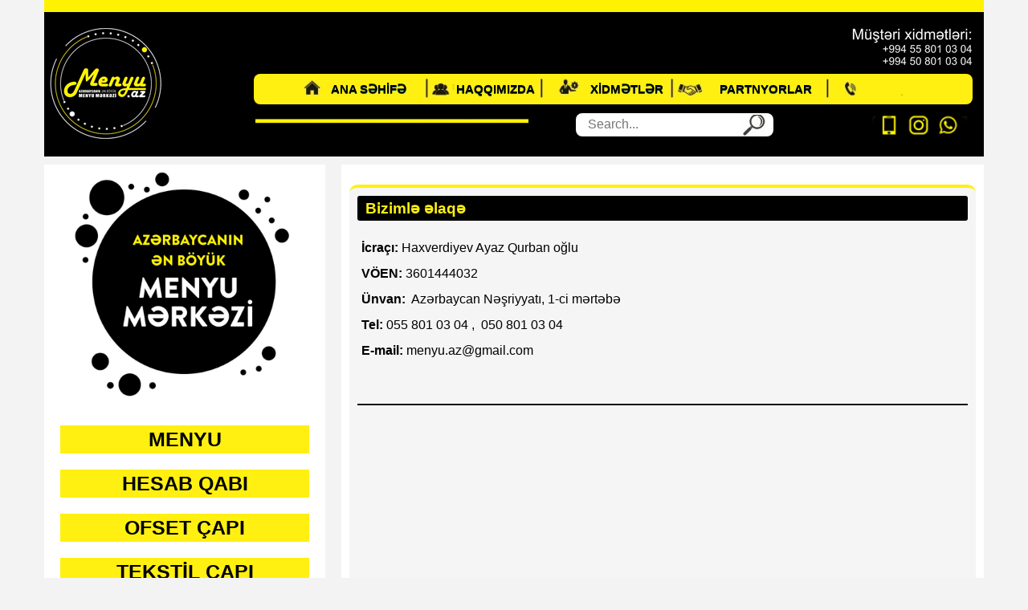

--- FILE ---
content_type: text/html; charset=utf-8
request_url: https://menyu.az/elaqe.html
body_size: 5293
content:
<!DOCTYPE html PUBLIC "-//W3C//DTD XHTML 1.0 Transitional//EN" "http://www.w3.org/TR/xhtml1/DTD/xhtml1-transitional.dtd">
<html xmlns="http://www.w3.org/1999/xhtml" xml:lang="ru" lang="ru">
<head>
	<meta charset="utf-8">
<title>Bizimlə əlaqə &raquo; Menyu.az  AZƏRBAYCANIN ƏN BÖYÜK MENYU MƏRKƏZİ -MENYULARIN HAZIRLANMASI</title>
<meta name="description" content="Bizimlə əlaqə">
<meta name="keywords" content="Bizimlə, əlaqə">
<meta name="generator" content="DataLife Engine (http://dle-news.ru)">
<meta property="og:site_name" content="Menyu.az  AZƏRBAYCANIN ƏN BÖYÜK MENYU MƏRKƏZİ -MENYULARIN HAZIRLANMASI">
<meta property="og:type" content="article">
<meta property="og:title" content="Bizimlə əlaqə">
<meta property="og:url" content="https://menyu.az/elaqe.html">
<meta property="og:description" content="İcraçı: Haxverdiyev Ayaz Qurban oğluVÖEN: 3601444032Ünvan: Azərbaycan Nəşriyyatı, 1-ci mərtəbəTel: 055 801 03 04 , 050 801 03 04E-mail: menyu.az@gmail.com">
<link rel="search" type="application/opensearchdescription+xml" href="https://menyu.az/index.php?do=opensearch" title="Menyu.az  AZƏRBAYCANIN ƏN BÖYÜK MENYU MƏRKƏZİ -MENYULARIN HAZIRLANMASI">
<link rel="canonical" href="https://menyu.az/elaqe.html">
<link rel="alternate" type="application/rss+xml" title="Menyu.az  AZƏRBAYCANIN ƏN BÖYÜK MENYU MƏRKƏZİ -MENYULARIN HAZIRLANMASI" href="https://menyu.az/rss.xml">
<link href="/engine/editor/css/default.css?v=29fde" rel="stylesheet" type="text/css">
<script src="/engine/classes/js/jquery.js?v=29fde"></script>
<script src="/engine/classes/js/jqueryui.js?v=29fde" defer></script>
<script src="/engine/classes/js/dle_js.js?v=29fde" defer></script>
<script src="/engine/classes/masha/masha.js?v=29fde" defer></script>
	
	<link rel="icon" type="image/png" href="/templates/menyuaz2/images/ico.png" />
	
	
    <!--[if IE]><script src="http://html5shiv.googlecode.com/svn/trunk/html5.js"></script><![endif]-->
    <link rel="stylesheet" href="/templates/menyuaz2/style/styl02.css" type="text/css" media="screen, projection" />
    <link media="screen" href="/templates/menyuaz2/style/engine.css" type="text/css" rel="stylesheet" />
 
  <script src="//code-ya.jivosite.com/widget/XvAYwNaX7k" async></script>
 
	 	<script type="text/javascript" src="/templates/menyuaz2/js/slides.js"></script>  
	<script type="text/javascript" src="/templates/menyuaz2/js/jmpopups.js"></script> 
 
 	<script type="text/javascript">
		//<![CDATA[
			$.setupJMPopups({
				screenLockerBackground: "#000",
				screenLockerOpacity: "0.7"
			});

			function openStaticPopup() {
				$.openPopupLayer({
					name: "loginPopup",
					width: 330,
					target: "loginform"
				});
			}
		//]]>

		$(function(){
			$('#slides').slides({
				play: 3000,
                preloadImage: '/templates/menyuaz2/images/loading.gif',
				generateNextPrev: true
			});
		});
		$(function(){
			$("#miniSlider").jCarouselLite({
				auto: 3000,
				speed: 500,
				visible: 6,
				btnNext: ".nextSlide",
				btnPrev: ".prevSlide"
			});
		});
		
		$(document).ready(function() {
			$("#tooTop").click(function(a){a.preventDefault();var b=this.href;var c=b.split("#");var d=c[1];var e=$("#"+d).offset();var f=e.top;$('html, body').animate({scrollTop:f},900)});
		});
	</script>
	
 	
	

<script type="text/javascript">
 /*jQuery(window).load(function() {
jQuery("#main").delay(1000).fadeOut("slow");
});*/
setTimeout(
  function() 
  {
	 jQuery(".main").delay(1000).fadeOut("slow"); 
  }, 1000);
  
(function($) {
    fakewaffle.responsiveTabs(['xs', 'sm']);
})(jQuery);

jQuery(document).ready(function() {
	jQuery('.anim').addClass("hid").viewportChecker({
	    classToAdd: 'visib animated zoomIn', // Class to add to the elements when they are visible
	    offset: 100    
	   }); 
	   	jQuery('.post-in').addClass("hid").viewportChecker({
	    classToAdd: 'visib animated zoomIn', // Class to add to the elements when they are visible
	    offset: 100    
	   });   
});  

var slider = $('.bxslider').bxSlider({
  mode: 'horizontal'
});

$('#reload-slider').click(function(e){
  e.preventDefault();
  slider.reloadSlider({
    mode: 'fade',
    auto: true,
    pause: 1000,
    speed: 500
  });
});
</script>   	 
	
 

 
	<link rel="stylesheet" href="/templates/menyuaz2/style/animate.css"></link>
<link rel="stylesheet" href="/templates/menyuaz2/style/loader6.css"></link>



 
<script>
$(document).ready(function(){
  $(".menyu").click(function(){
    $(".menyumenu").slideToggle("slow");
  });
  
  
   $(".ofset").click(function(){
    $(".ofsetmenu").slideToggle("slow");
  }); 
  
     $(".tekstil").click(function(){
    $(".tekstilmenu").slideToggle("slow");
  }); 
  
});
</script>
<style>
body#page {
    width: 1170px;
    margin: 0px auto;
}
</style>

</head>
<script>
<!--
var dle_root       = '/';
var dle_admin      = '';
var dle_login_hash = 'b1529b512eb8e3fc9420fc971c1c19b2bc464923';
var dle_group      = 5;
var dle_skin       = 'menyuaz2';
var dle_wysiwyg    = '1';
var quick_wysiwyg  = '1';
var dle_min_search = '4';
var dle_act_lang   = ["Bəli", "Xeyr", "Daxil et", "Ləğv et", "Yadda Saxla", "Sil", "Yüklənir. Zəhmət olmasa gözləyin..."];
var menu_short     = 'Sürətli redaktə et';
var menu_full      = 'Tam redaktə et';
var menu_profile   = 'Profilə bax';
var menu_send      = 'Şəxsi mesaj göndər';
var menu_uedit     = 'Adminpanelə get';
var dle_info       = 'İnformasiya';
var dle_confirm    = 'Təsdiq et';
var dle_prompt     = 'İnformasiyanı daxil et';
var dle_req_field  = 'Bütün vacib sahələri doldurun';
var dle_del_agree  = 'Siz həqiqətən seçilmişi silmək istəyirsiniz? Sonradan bu hərəkəti ləğv etmək mümkün olmayacaq';
var dle_spam_agree = 'Bu kullanıcıyı gerçekten spammer olarak işaretlemek istiyor musunuz? Kullanıcının tüm yorumları silinecektir';
var dle_c_title    = 'Отправка жалобы';
var dle_complaint  = 'Administrasiya üçün sizin şikayətinizin mətnini göstərin:';
var dle_mail       = 'E-mail adresiniz:';
var dle_big_text   = 'Mətnin çox böyük sahəsi seçilmişdir.';
var dle_orfo_title = 'Tapılmış qrammatik səhvə administrasiya üçün şərhi göstərin';
var dle_p_send     = 'Göndər';
var dle_p_send_ok  = 'Xəbərdarlıq müvəffəqiyyətlə göndərildi';
var dle_save_ok    = 'Dəyişikliklər müvəffəqiyyətlə saxlanmışdır.';
var dle_reply_title= 'Yoruma cevap yaz';
var dle_tree_comm  = '0';
var dle_del_news   = 'Xəbəri sil';
var dle_sub_agree  = 'Вы действительно хотите подписаться на комментарии к данной публикации?';
var dle_captcha_type  = '0';
var DLEPlayerLang     = {prev: 'Предыдущий',next: 'Следующий',play: 'Воспроизвести',pause: 'Пауза',mute: 'Выключить звук', unmute: 'Включить звук', settings: 'Настройки', enterFullscreen: 'На полный экран', exitFullscreen: 'Выключить полноэкранный режим', speed: 'Скорость', normal: 'Обычная', quality: 'Качество', pip: 'Режим PiP'};
var allow_dle_delete_news   = false;
var dle_search_delay   = false;
var dle_search_value   = '';
jQuery(function($){
FastSearch();
});
//-->
</script>
<body id="page">
 
  
 

  
  
 <div class="main"><img class="loaderimg" src="/templates/menyuaz2/images/qaramenyu.png" alt="" height="auto" width="auto">
  <div id="outer-circle">
    <div id="inner-circle">
      <div id="center-circle">
        <div id="content"></div>
      </div>
    </div>
  </div>
</div>
<!--==============================header=================================-->
<div class="cmyk">
	<span></span>
	<span></span>
	<span></span>
	<span></span>
</div>



 
<header id="header">
<h1 class="logotype"><a href="/"><img src="/templates/menyuaz2/images/logo-m3.png" alt="logo" /></a> 
  
  
  
  <div class="sosial">  
   <a href="/index.php?action=mobile"><img src="/templates/menyuaz2/images/inst.png" class="mobi" alt="Menyu.az" /></a>
 <a href="https://www.instagram.com/menyu.az/"><img src="/templates/menyuaz2/images/ins.png" alt="Menyu.az" /></a>
 <a href="https://wa.me/+994558010304?text=http://menyu.az"><img src="/templates/menyuaz2/images/ws.png" alt="Menyu.az" /></a>
  </div>
 


	<nav id="nav">
		<ul>
			<li class="hmo"><a href="/">ANA SƏHİFƏ</a></li>
			<li class="xdmt"><a href="/haqqimizda.html">HAQQIMIZDA</a></li>
			<li class="hqqm"><a href="/xidmetler.html">XİDMƏTLƏR</a></li> 
			<li class="prtn"><a href="/partnyorlar.html">PARTNYORLAR</a></li> 
			<li class="lqa"><a href="/elaqe.html">ƏLAQƏ</a></li>
		</ul>
		</nav>
		<div class="searchs">
<form action="" name="searchform" method="post" class="searchform">
<input type="hidden" name="do" value="search" />
<input type="hidden" name="subaction" value="search" />
<ul>
<li class="input"><input type="text" x-webkit-speech="" placeholder="Search..." value="" id="story" name="story"></li>
<li class="send"><input type="submit" value="Search"></li>
</ul>
</form>
</div>
	 </h1>
	</header>

<div id="wrapper">
	<div id="slidesplus">
	
	<div class="solbol">
	<img src="/templates/menyuaz2/images/sol1.png" class="fff-foto">
	
	
 
	<div class="solmenu"> 
	<ul id="acilirmenu" class="dropdown"> 
    <li><a class="menyu">MENYU</a>
        <ul class="menyumenu">
            <li><a href="/deri-menyular.html">Dəri menyular</a></li>
            <li><a href="/kitab-menyular.html">Kitab menyular</a></li>
            <li><a href="/jurnal-menyular.html">Jurnal menyular</a></li>
            <li><a href="/karton-menyular.html">Karton menyular (A3/A4)</a></li>
			<li><a href="/sade-laminasiyali-menyular.html">Sadə laminasiyalı menyular</a></li>
        </ul>
    </li>
   <li><a href="/hesab-qabi.html"> HESAB QABI </a> </li>
 
    <li><a class="ofset">OFSET ÇAPI</a>
        <ul class="ofsetmenu">
            <li><a href="/flayer.html">Flayer</a></li>
            <li><a href="/buklet.html">Buklet</a></li>
			<li><a href="/diklet.html">Diklet</a></li>
            <li><a href="/vizitka.html">Vizitka</a></li>
            <li><a href="/qovluq.html">Qovluq</a></li>
			<li><a href="/qaime.html">Qaimə</a></li>
            <li><a href="/kataloq.html">Kataloq</a></li>
            <li><a href="/qutu.html">Qutu</a></li>
			<li><a href="/kagiz-canta.html">Kağız çanta</a></li>
            <li><a href="/bloknot.html">Bloknot</a></li>
			<li><a href="/qeyd-kagizi.html">Qeyd kağızı</a></li>
            <li><a href="/firma-blanki.html">Firma blankı</a></li>
            <li><a href="/devetname.html">Dəvətnamə</a></li> 
            <li><a href="/stiker.html">Stiker</a></li>
            <li><a href="/poster.html">Poster</a></li>
        </ul>
    </li> 
   
   <li><a class="tekstil">TEKSTİL ÇAPI</a>
        <ul class="tekstilmenu">
            <li><a href="/koynek-uzerine-cap.html">Köynək üzərinə çap</a></li>
            <li><a href="/papaq-uzerine-cap.html">Papaq üzərində çap</a></li>
			<li><a href="/fartuk-uzerine-cap.html">Fartuk üzərində çap</a></li>
        </ul>
    </li> 
	 </ul>
</div>

<div class="sifariw"><img src="/templates/menyuaz2/images/sifariw.png">
<a href="https://wa.me/+994558010304?text=http://menyu.az">SİFARİŞ ET</a>
</div>
	</div>
	
	<div class="sagbol">
	
 
	 
	<section id="middle"> 
		<div id="container">
 
		
			<div id="contents">
                 
                <div id='dle-content'> <div class="news">
<div class="newsContent">
<h2>Bizimlə əlaqə</h2>
 <div class="newst"><br><b>İcraçı: </b>Haxverdiyev Ayaz Qurban oğlu<br><br><b>VÖEN:</b> 3601444032<br><br><b>Ünvan: </b> Azərbaycan Nəşriyyatı, 1-ci mərtəbə<br><br><b>Tel:</b> 055 801 03 04 ,  050 801 03 04<br><br><b>E-mail: </b><a href="/cdn-cgi/l/email-protection" class="__cf_email__" data-cfemail="a6cbc3c8dfd388c7dce6c1cbc7cfca88c5c9cb">[email&#160;protected]</a><br><br><br><br></div>	 
 <div class="xrt">
 <iframe src="https://www.google.com/maps/embed?pb=!1m18!1m12!1m3!1d3039.7988468786534!2d49.80773971539449!3d40.36898437937068!2m3!1f0!2f0!3f0!3m2!1i1024!2i768!4f13.1!3m3!1m2!1s0x0%3A0x0!2zNDDCsDIyJzA4LjMiTiA0OcKwNDgnMzUuNyJF!5e0!3m2!1saz!2s!4v1636491849114!5m2!1saz!2s" width="760" height="450" style="border:0;" allowfullscreen="" loading="lazy"></iframe>
 </div>
</div>
</div></div>
			</div>
		</div>
		 
		<div style="clear:both;"> </div>
	</section>


 
	
	
	
	
	</div>
			
			
	<div style="clear:both;"> </div>
	</div>
	
 
 
 
  
  
  
  
  
  
	

	
	
 
	
 
</div>

<footer id="footer">
			<div class="sliderWrapper">
		<a href="#" class="prevSlide">Prev</a>

		<div id="miniSlider">
			<ul>
			      <li><img src="/uploads/posts/2021-11/medium/1637933672_bezymyannyy-2.jpg" alt="part9" /></li> 
 
 
 
 
 
 
 
 
 
 
 
 
 
 
 
 
 
 
  <li><img src="/uploads/posts/2021-11/1636491623_888.jpg" alt="part8" /></li> 
 
 
 
 
 
 
 
 
 
 
 
 
 
 
 
 
 
 
  <li><img src="/uploads/posts/2021-11/1636491608_777.jpg" alt="part7" /></li> 
 
 
 
 
 
 
 
 
 
 
 
 
 
 
 
 
 
 
  <li><img src="/uploads/posts/2021-11/1636491585_66.jpg" alt="part 6" /></li> 
 
 
 
 
 
 
 
 
 
 
 
 
 
 
 
 
 
 
  <li><img src="/uploads/posts/2021-11/1636491512_555.jpg" alt="part5" /></li> 
 
 
 
 
 
 
 
 
 
 
 
 
 
 
 
 
 
 
  <li><img src="/uploads/posts/2021-11/1636491460_44.jpg" alt="part4" /></li> 
 
 
 
 
 
 
 
 
 
 
 
 
 
 
 
 
 
 
  <li><img src="/uploads/posts/2021-11/1636491429_333.jpg" alt="part3" /></li> 
 
 
 
 
 
 
 
 
 
 
 
 
 
 
 
 
 
 
  <li><img src="/uploads/posts/2021-11/1636491418_222.jpg" alt="part2" /></li> 
 
 
 
 
 
 
 
 
 
 
 
 
 
 
 
 
 
 
  <li><img src="/uploads/posts/2021-11/1636491403_111.jpg" alt="part1" /></li> 
 
 
 
 
 
 
 
 
 
 
 
 
 
 
 
 
 
 
 
 
			</ul>
		</div>

		<a href="#" class="nextSlide">Next</a>
	</div>
	<div class="footerContent"> 
		<div class="logotype"> Menyu.az © Copyright 2021 <br> AZƏRBAYCANIN ƏN BÖYÜK MENYU MƏRKƏZİ<br> </div>
		<div class="right">
			 
 
		</div>
	</div>
</footer>

	
 

 
<script data-cfasync="false" src="/cdn-cgi/scripts/5c5dd728/cloudflare-static/email-decode.min.js"></script><script defer src="https://static.cloudflareinsights.com/beacon.min.js/vcd15cbe7772f49c399c6a5babf22c1241717689176015" integrity="sha512-ZpsOmlRQV6y907TI0dKBHq9Md29nnaEIPlkf84rnaERnq6zvWvPUqr2ft8M1aS28oN72PdrCzSjY4U6VaAw1EQ==" data-cf-beacon='{"version":"2024.11.0","token":"1275674c5b2d40d7960697d97bd77d8b","r":1,"server_timing":{"name":{"cfCacheStatus":true,"cfEdge":true,"cfExtPri":true,"cfL4":true,"cfOrigin":true,"cfSpeedBrain":true},"location_startswith":null}}' crossorigin="anonymous"></script>
</body>
</html>
<!-- DataLife Engine Copyright SoftNews Media Group (http://dle-news.ru) -->


--- FILE ---
content_type: text/css
request_url: https://menyu.az/templates/menyuaz2/style/styl02.css
body_size: 7524
content:


html, body, div, span, h1, h2, h3, h4, h5, h6, p, img, em, strike, strong, s, b, u, i, dl, dt, dd, ol, ul, li, fieldset, form, label, legend, table, caption, tbody, tfoot, thead, tr, th, td {background:transparent;border:0;font-size:100%;margin:0;padding:0;outline:0;vertical-align:baseline;}

html {font-size:100.01%;overflow-y:scroll;background: #f3f3f3;}
body {font: 16px Arial, "Helvetica CY", "Nimbus Sans L", sans-serif;line-height:1;text-align:left;/* background:url("../images/bg.png") no-repeat left top; */color: #000;}
html, body {height:100%;width:100%;}
header, nav, section, article, aside, footer {display:block;}

ol, ul {list-style:none}
img {border:none;-ms-interpolation-mode:bicubic;}

a {background:transparent;font-size:100%;margin:0;padding:0;vertical-align:baseline;color:#f50000;}
a:focus {outline:thin dotted}
a:hover, a:active {outline:0}
a:hover {text-decoration:none;}

table {border-collapse:collapse;border-spacing:0;}
td, td img {vertical-align:top} 

input, textarea, select, button {font-family:Arial, "Helvetica CY", "Nimbus Sans L", sans-serif;font-size:100%;margin:0;}
input {vertical-align:middle}
textarea {overflow:auto;vertical-align:top;}
input[type="text"], input[type="password"], textarea {padding:0;border: 0px;}
input[type="checkbox"] {vertical-align:bottom}
input[type="radio"] {vertical-align:text-bottom}
button, label, input[type="button"], input[type="submit"], input[type="reset"] {cursor:pointer}
button::-moz-focus-inner, input::-moz-focus-inner {border:0;padding:0;}

#noscript {background:#462c2c;color:#fff;text-align:center;width:100%;padding:20px 0;font-size:20px;}
#wrapper {width: 1170px;margin: 0 auto;min-height: 100%;height: auto !important;height: 100%;}


/* Header */
#header {position:relative;background: #000001;height: 180px;border-top: 15px solid #fff200;}
	#header .logotype {width: 1170px;background: #000;margin: 0px auto;}
	#header .logotype img {vertical-align:top;margin: 15px 0;}

.addtoFav {background:url("../../images/fav.png");width:429px;text-align:center;margin:0 auto;height:19px;padding:10px 0 0;}
	.addtoFav a {color:#b6c0c7;}
	.addtoFav b {color:#b6c0c7;padding:0 5px;font-size:15px;vertical-align:middle}

.searchs {position: absolute;width: 246px;height: 29px;background: #ffffff;margin-left: 662px;top: 126px;border-radius: 8px;}
	.searchs #story {background:transparent;border:none;color: #000;border: 0px;}
	.searchs li {float:left;}
	.searchs .input input {width: 170px;padding: 5px 15px;}
	.searchs .send input {background: url("../images/search.jpg") no-repeat center;height: 26px;width: 30px;margin: 2px;border:none;text-indent:-9999px;}

.authorizationBlock {position:absolute;right:0;top:0;width:250px;background:url("../images/line.png") no-repeat center 31px;}
	.authorizationBlock  .rss {background:url("../images/rss.png") no-repeat right center;margin:0 10px;padding:10px 20px 10px 10px;height:13px;}
	.authorizationBlock  .rss  a {color:#b56a68;text-decoration:none;}
	.authorizationBlock  .rss  a:hover {color:#c9c9c9;text-decoration:underline;}

.authorization {background:#2d3338;border-radius:5px;padding:10px 15px;text-align:center;}
	.authorization .buttons {overflow:hidden;margin-bottom:10px;}
	.authorization .buttons li {float:left;}
	.authorization .buttons .enter {margin-right:15px;}
	.authorization .buttons .enter a, .authorization .buttons .reg a {background:url("../images/button.png") 94px top;width:94px;height:22px;padding-top:11px;display:block;text-align:center;color:#fff;text-decoration:none;outline:none;}
	.authorization .buttons .enter a:hover, .authorization .buttons .reg a:hover {text-decoration:underline;}
	.authorization .buttons .reg a {background-position:0 0;width:111px;}


/* Popup */
.popup {background:rgba(0,0,0,0.08);border-radius:10px;padding:12px;box-shadow:0 0 26px black;}
.popupContent {background:#221111 url("../images/popupBG.png") repeat-x left top;height:156px;padding:10px;overflow:hidden;}

.popupContent .headPopup {background:url("../images/sep.png") no-repeat center bottom;height:125px;overflow:hidden;}
	.headPopup .avatar {float:left;margin-right:20px;}
	.headPopup .avatar img {max-width:100px;vertical-align:top;}
	.headPopup .inputs {overflow:hidden;}
	.headPopup .inputs input {background:#4a2e2e;padding:4px 0;border:1px solid #644040;color:#8b5959;width:160px;}
	.headPopup .inputs label {color:#c2bbbb;padding-bottom:4px;display:block;text-shadow:0 1px 0 rgba(0,0,0,0.2);}
	.headPopup .inputs li {margin-bottom:10px;}

	.popupContent  .button input {background:transparent url("../images/dot.png") no-repeat left 2px;border:none;text-align:center;color:#c2bbbb;text-shadow:0 1px 3px rgba(0,0,0,0.9);text-transform:uppercase;font-weight:bold;width:100%;height:40px;}
	.popupContent  .button input:hover {text-decoration:underline;}


/* Navigation */
#nav {position: absolute;width: 803px;height: 26px;overflow: hidden;margin-left: 261px;top: 77px;border-radius: 8px;padding: 6px 46px;background: #fff011 url(../images/bfon.jpg) no-repeat center top;}
	#nav ul {overflow:hidden;}
	#nav li {float:left;margin-left: 12px;color: #fff;}
	#nav li a {font-size: 15px;text-decoration:none;padding: 8px 9px;color: #000;margin: 3px;display:block;text-shadow: 0 1px 0 #024d58;-moz-transition:all 0.3s;-webkit-transition:all 0.3s;-o-transition:all 0.3s;transition:all 0.3s;}
	#nav li a:hover, #nav .selected a {color: #fff200;background: #00000094;border-radius: 7px;}


/* Slider */
#slides {position:relative;margin-bottom:10px;width: 800px;height: 400px;background:url("../images/shadow.png") no-repeat center bottom;}
	.slides_container {height: 400px;overflow:hidden;-webkit-border-radius:10px;border-radius:10px;overflow:hidden;} 
	.slides_container .slide {overflow:hidden;height: 379px;width:968px;text-align:center;}
	.slides_container .slide img {width: 212mm;height: 100mm;float: left;}

#slides .prev, #slides .next {display:block;background:url("../images/sliderRarrs.png");height:40px;width:40px;position:absolute;left:25px;top: 150px;z-index:999;text-indent:-9999px;outline:none;}
#slides .next  {right:25px;left:auto !important;background-position:bottom;}

#slides .pagination {position:absolute;bottom:30px;z-index:999;text-align:center;width:100%;overflow:hidden;}
	#slides .pagination li {margin:0 1px;display:inline-block;}
	#slides .pagination li a {display:block;width:14px;height:14px;text-indent:-9999px;background:url("../images/sliderPag.png");outline:none;}
	#slides .pagination li.current a {background-position:bottom;}


/* Middle */
#middle {/* width: 958px; */padding: 5px;position:relative;background: #fff;}
#middle:after {content:'.';display:block;clear:both;visibility:hidden;height:0;}
#container {padding: 5px;overflow:hidden;}
#content {}

.allNews {padding:15px;background:#34373c url("../images/allNws.png") no-repeat 15px center;border-radius:8px;margin-bottom:20px;text-align:right;}
.allNews a {color:#98b4c5;background:url("../images/allnewsRarr.png") no-repeat right center;padding-right:20px;}


.news {position:relative;background: #f5f5f5;margin: 15px 0px;border-bottom: 4px solid #fff011;border-top: 4px solid #fff011;padding: 10px 10px 20px 10px;border-radius: 10px;}
	.news .date {width:66px;height:66px;background:url("../images/calendar.png");text-align:center;position:absolute;left:0;top:0;cursor:default;}
	.news .date b {display:block;font-size:40px;color:#551e1c;font-weight:normal;padding:3px 0 8px;text-shadow:0px 1px 0 #a66464}
	.newsContent {}
	.news h2 {font-size: 19px;font-weight: bold;color: #fff011;line-height: 25px;background: #000;border-radius: 3px;padding: 3px 10px;}
	.news h2 a {color:#c6c6c6;}
	.newsInfo {color:#53636a;margin:10px 0 15px;}
	.newsText {line-height: 19px;padding: 5px 3px;}
	.newsContent .fullLink {margin-top:10px;background:url("../images/fulllink.png") no-repeat left center;padding:2px 0 2px 20px;}
	.newsContent .fullLink a {color:#b55454;}

.pagination {overflow:hidden;margin-top:-10px;}
	.pagination ul {float:right;}
	.pagination ul li {float:left;width:19px;height:19px;}
	.pagination ul li a {display:block;width:19px;height:19px;text-indent:-9999px;background:url("../images/navi.png") no-repeat;}
	.pagination ul .left {margin-right:3px;}
	.pagination ul .right a {background-position:right top;}
	.pagination ul .right a:hover {background-position:right bottom;}
	.pagination ul .left a:hover {background-position:left bottom;}


/* Sidebars */
#sideLeft {float:left;margin-left:-486px;width:199px;padding:0 25px;position:relative;border-left:1px solid #2c3136;}
#sideRight {float:left;width: 235px;position:relative;padding: 0px 10px;}

.block {margin-bottom:30px;}
.block h3 {font-size: 17px;color:#c6c6c6;line-height: 19px;background: #34373c;padding: 5px 10px;border-radius: 3px;border: 1px solid #a1a1a1;text-align: center;font-weight:normal;padding-bottom:8px;margin-bottom:8px;}

.block .category {margin-top:-6px;}
.block .category li {background:url("../images/listItem.png") no-repeat left center;padding:6px 0 6px 25px;}
.block .category li a {line-height:16px;}

.block .popular {color:#fff;}
.block .popular li {padding:5px 0;border-bottom:1px dotted #fff;}
.block .popular li a {color:#fff;text-decoration:none;}
.block .popular li:hover {background:#2a2a2a;}

.block .archives li {padding-bottom:5px;}
.block .archives li a {color:#fff;}

#calendar-layer {width:197px;}
#calendar-layer a {color:#fff;}
#calendar-layer  .calendar {width:100%;border-collapse:separate !important;border-spacing:1px !important;}
#calendar-layer  .monthselect {padding-bottom:10px;}
#calendar-layer  .weekday {color:#f2abab;} #calendar-layer  .day-active a {color:#f2abab;}
#calendar-layer  td {background:#373c40;padding:5px 2px;}
#calendar-layer  th {padding:5px 2px;}
#calendar-layer  .day-current {background:#714c4c;color:#f2abab;} #calendar-layer  .day-current a {color:#f2abab;}


/* Footer */
#footer {/* width: 1170px; */margin: 0px auto 0;height:200px;background: #ccc;position:relative;}

.sliderWrapper {background:url("../images/miniSliderBG.png") no-repeat center top;padding:20px 0;width: 1170px;position:relative;overflow:hidden;margin: 0px auto;}
.sliderWrapper:after {border-radius:10px;z-index:19;position: absolute;content: "";bottom:-9px;width: 100%;height:10px;background:rgba(225,225,225,0.01);box-shadow:0 -5px 5px 0px rgba(0,0,0, 0.2);-webkit-box-shadow:0 -5px 5px 0px rgba(0,0,0, 0.2);-moz-box-shadow:0 -5px 5px 0px rgba(0,0,0, 0.2);}

#miniSlider {overflow:hidden;margin:0 auto;height: 80px;width: 1170px;overflow:hidden;}
	#miniSlider li {margin:0 8px;height: 80px;width: 160px;float:left;border-radius:5px;overflow:hidden;} #miniSlider li img {border-radius:5px;}
	.prevSlide, .nextSlide {display:block;width:25px;height:26px;position:absolute;left: 12px;background:url(../images/minislider.png) no-repeat left top;text-indent:-9999px;top: 48px;outline:none !important;}
	.nextSlide {left:auto;right: 20px;background-position:left bottom;}

.footerContent {position:relative;background: #fff200;background: #fff200 url(../images/flash.png) no-repeat center top;border-top:4px solid #080909;overflow:hidden;height:90px;text-align:center;z-index:13;}
.footerContent:before, .footerContent:after {z-index:19;position:absolute;content:"";top:-25px;left:10px;width:50%;height:10px;bottom:80%;max-width:300px;background:#000;-webkit-box-shadow:0 15px 10px 4px rgba(0,0,0, 0.5);-moz-box-shadow:0 15px 10px 4px rgba(0,0,0, 0.5);box-shadow:0 15px 10px 4px rgba(0,0,0, 0.5);-webkit-transform:rotate(-3deg);-moz-transform:rotate(-3deg);-o-transform:rotate(-3deg);-ms-transform:rotate(-3deg);transform:rotate(-3deg);}
 .footerContent:after {-webkit-transform:rotate(3deg);-moz-transform:rotate(3deg);-o-transform:rotate(3deg);-ms-transform:rotate(3deg);transform:rotate(3deg);right:10px;left:auto;}
 
#tooTop {display:block;height:49px;width:85px;background:url("../images/top.png");margin:0 auto;text-indent:-9999px;outline:none !important;}
.copyright {text-transform:uppercase;color:#4f4f4f;font-size:9px;text-shadow: 0px 2px 2px #000000;font-weight:bold;}

.footerContent .logotype {position:absolute;left:20px;color: #000;font-size: 16px;top: 40px;}
.footerContent .logotype img {width:160px;vertical-align:top;}

.footerContent .right {text-align:left;position:absolute;right:20px;color: #000000;top: 40px;font-size: 15px;}
.footerContent .right p {padding-bottom:5px;}
.counters {overflow:hidden;}
.counters li {float:left;margin-right:4px;}

/*---Userinfo---*/
.userinfo {
    padding-left: 125px;
}

.ui-dialog-content .userinfo {
    padding: 10px 0 10px 125px;
}

.userinfo .lcol {
    margin-left: -125px;
    width: 110px;
    padding-right: 15px;
}

.userinfo .lcol .avatar {
    margin-bottom: 10px;
    padding: 4px;
    background-color: #fff;
    border: 1px solid #c0d4de;
}

.userinfo .lcol .avatar img {
    width: 100px;
}

.userinfo .lcol ul {
    font-size: 0.9em;
}

.userinfo .rcol {
    width: 100%;
}

.userinfo .rcol ul {
    list-style: none;
    margin-left: 0;
}

.userinfo .rcol ul li {
    margin-bottom: 0.2em;
}

 .ussep {
    padding-top: 12px;
    background: url("../images/ussep.png") no-repeat;
}

.grey {
    color: #6c838e;
}

.blue {
    color: #388bd4;
}
/* Aea eiiiaioa?ey */
.comment-block {
	clear: both;
	margin: 0 0 10px 0;
	position: relative;
	padding: 5px 5px 5px 100px;
	
	background: #f4f4f4;
	border: 1px #d3d3d3 solid;
	border-radius:7px; 
	-webkit-border-radius:7px; 
	-moz-border-radius:7px;
}

	.comment-block-left {
		width: 85px;
		height: 85px;
		overflow: hidden;
		position: absolute;
		left: 5px;
		top: 5px;
		background: #fff;
		border-radius:7px; 
		-webkit-border-radius:7px; 
		-moz-border-radius:7px;
		padding: 7px;
		border: 0;
		border: 1px #e5e5e5 solid;
	}
	
		.comment-block-left img {
			max-width: 85px;
		}
		
	
	.comment-block-right {
		margin: 0 0 0 10px;
		position: relative;
		padding: 0px 0 0 0;
	}
	
		.comment-block-right2 {
			
		}
		
			.comment-text {
				background: #fff;
				border: 1px #e5e5e5 solid;
				padding: 7px;
				border-radius:7px; 
				-webkit-border-radius:7px; 
				-moz-border-radius:7px;
				color: #7b7b7b;
				line-height: 17px;
				font-size: 11px;
			}
			
				.comment-text a {
					color: #000;
				}
				
					.comment-text a:hover {
						text-decoration: none;
					}
			
				.comment-text-title {
					border-bottom: 1px #ebebeb dotted;
					padding: 0 0 5px 0;
					margin: 0 0 5px 0;
					color: #333;
				}
				
					.comment-text-title a {
						color: #3fadc8;
					}
					
						.comment-text-title a:hover {
							text-decoration: underline;
						}
						
				.comment-text-more {
					padding: 3px 0 0 0;
					font-size: 11px;
					color: #d3d3d3;
					border-top: 1px #ebebeb dotted;
				}
				
					.comment-text-more a {
						color: #d3d3d3;
					}
					
						.comment-text-more a:hover {
							color: #000;
						}

.comment-block .bbcodes, .mass_comments_action .bbcodes, .news-item-content .editor input, .news-item-content input {
	background: #fff;
	border: 1px #ccc solid;
	color: #333;
	border-radius:3px; 
	-webkit-border-radius:3px; 
	-moz-border-radius:3px;
	margin: 0;
	cursor: pointer;
}

#nav li.send {
    margin-right: 0px;
}

li.input {
    width: 205px;
    border: 0px;
}

span.sldt {
    width: 328px;
    float: right;
    color: #fff;
    background: #024d58;
    text-align: center;
    padding: 80px 20px;
    font-size: 25px;
    height: 143px;
    box-shadow: 0px 0px 15px 25px #024d58;
}

#miniSlider li img {
    width: 160px;
    height: 80px;
}


	section#qisam {
    padding: 10px;
    background: #fff;
    color: #000;
    font-size: 18px;
    border-top: 3px solid #024d58;
    border-bottom: #024d58;
    margin-bottom: 20px;
    border-radius: 5px;
    line-height: 23px;
}
.xebe {
    width: 100mm;
    float: left;
    margin: 10px;
    height: 70mm;
    background: #fff011;
}

.xebt {
    width: 166px;
    text-align: center;
    float: left;
    height: 83px;
    overflow: hidden;
    line-height: 21px;
    font-size: 17px;
    color: #000;
    padding: 19px 5px 0px 5px;
}

.xebw img {
    width: 100mm;
    height: 70mm;
}

.bolbas {
    border-bottom: 1px solid #2d323a;
    padding-bottom: 5px;
    margin: 20px 0px;
    font-size: 19px;
    padding: 10px;
    border-radius: 5px;
    width: 280px;
    text-align: center;
    font-weight: bold;
    color: #ffffff;
    background: #02050a;
}

img.ftl {
    width: 220px;
    background: #efefef;
    padding: 5px;
    margin: 5px;
    float: left;
    border-radius: 5px;
    border: 1px solid #2d323a;
}

.ozgec {
    margin: 2px 5px;
    width: 294px;
    text-align: center;
    font-size: 15px;
    float: right;
    background: #8e0000;
    color: #fff;
    padding: 2px 109px;
    border-radius: 5px;
}

.tamm {
    float: left;
    width: 260px;
    padding: 5px;
    font-size: 16px;
    text-align: center;
}

.tamm span {
    display: block;
    padding: 5px;
    color: #8e0000;
    margin: 5px;
    background: #f3f3f3;
    border-radius: 5px;
    border-bottom: 1px solid #2d323a;
}

span.wfspa {
    color: #000;
    font-size: 25px;
}

span.wfpre {
    color: #0552b1;
    font-size: 18px;
}

.ntar {
    font-size: 13px;
    color: #34373c;
    margin-bottom: 8px;
}

.nwek img {
    width: 245px;
    border-radius: 5px;
    height: 150px;
    float: left;
    border: 1px solid #34373c;
}

.nbaw {
    float: left;
    width: 400px;
    background: #f5f5f5;
    padding: 20px 10px;
    color: #2c2c46;
    text-align: center;
    font-size: 20px;
    line-height: 30px;
}

	.xebwc img {
    width: 190px;
    height: 120px;
    border-radius: 5px;
}

.xebtc {
    padding: 5px;
    color: #ccc;
    line-height: 23px;
}

.xebec a {
    text-align: center;
    font-size: 15px;
    padding: 3px;
    text-decoration: none;
    color: #34373c;
}
.xebwc {
    padding: 3px;
    margin: 0px;
}

.xebec {
    background: #34373c;
    margin: 5px 0px;
}
.newst {
    padding: 10px 5px;
}


.ozgec a {
    color: #fff;
    text-decoration: none;
}
.cont {
    border-radius: 5px;
    background: #f1f1f1;
    margin: 20px 10px;
    height: 70px;
    border: 1px solid #34373c;
}

.cwek img {
    width: 70px;
    height: 70px;
    float: left;
}

.cbaw {
    float: left;
    width: 588px;
    overflow: hidden;
    height: 60px;
    font-size: 15px;
    padding: 5px;
}

span.nmnb {
    display: block;
    text-align: center;
    font-size: 19px;
    line-height: 23px;
    margin-top: 20px;
    color: #e20000;
}

span.numn {
    display: block;
    padding: 22px 5px 4px;
    text-align: center;
    line-height: 15px;
    font-weight: bold;
    font-size: 16px;
}


section#qisam1, section#qisam3 {
    float: left;
    width: 214px;
    margin-top: 120px;
}

section#qisam2 {
    width: 520px;
    float: left;
}

section#qisam3 {}

section#qisam1 img {
}

section#qisam1 img, section#qisam3 img {width: 150px;height: 210px;background: #efefef;border-radius: 5px;margin: 5px;padding: 10px 25px;border: 1px solid #2d323a;}

.taminfo {
    background: #efefef;
    padding: 5px;
    border-radius: 3px;
    margin: 5px;
    font-size: 14px;
}

span.sminf {
    display: block;
    text-align: center;
    color: #8e0000;
    font-weight: bold;
}

 .newsContent img {
    max-width: 660px;
}
img.ustf {
    border: 1px solid #ccc;
    width: 680px;
    margin: 5px;
    border-radius: 4px;
    box-shadow: 0px 0px 2px #2c2c46;
}

.newslig {
    background: #ccc;
    border-radius: 10px 0px 0px 10px;
    margin: 10px 0px;
}

img.fff-foto {
    border-radius: 3px;
}

.nweklig img {
    width: 300px;
    height: 180px;
    float: right;
}

.nbawlig {
    float: left;
    width: 379px;
    font-size: 16px;
    font-weight: bold;
    text-align: center;
    color: #2c2c46;
    padding: 10px 5px;
}

.nyazilig {
    float: left;
    width: 370px;
    height: 120px;
    text-align: justify;
    padding: 10px;
    font-size: 15px;
    color: #4d4d5f;
    overflow: hidden;
}
.lig1 {
    width: 334px;
    float: left;
    padding: 3px;
    border-right: 1px dotted #ccc;
}

.lig2 {
    width: 334px;
    float: left;
    padding: 3px;
}

.lig1 img {
    width: 128px;
    float: left;
    height: 190px;
    border-radius: 5px;
    padding-right: 5px;
}

.lig2 img {
    float: right;
    width: 130px;
    height: 190px;
    padding-left: 3px;
}

.ligesas {
    margin: 3px;
    font-weight: bold;
    border: 1px solid #ccc;
    border-radius: 5px;
    font-size: 15px;
    line-height: 25px;
    background: #f7f7f7;
    text-align: center;
}
img.aze {
    height: 30px;
    width: 60px;
    border-radius: 0px;
    float: none;
    padding: 4px;
}
span.contact {
    font-size: 20px;
    line-height: 30px;
}

span.chatcont {
    font-size: 17px;
    line-height: 50px;
    font-style: italic;
}

.sosial {
    margin-top: -70px;
    position: absolute;
    margin-left: 1035px;
    width: 110px;
}

.sosial img {
    height: 33px;
}

.newsh {
    float: left;
    padding: 2px;
    margin: 5px 2px;
    width: 222px;
    overflow: hidden;
}

.newsh img {
    width: 222px;
    height: 228px;
}

.nbawh {
    background: #024c57;
    padding: 10px 5px;
    height: 75px;
    border-radius: 0px 0px 5px 5px;
}

.nbawh a {
}

.newsh a {
    color: #fff;
    text-decoration: none;
    font-size: 16px;
    text-align: center;
}

.cwek {
    width: 70px;
    float: left;
}

nav#nav ul {
    margin: -6px 0px;
    padding: 0px;
    padding-left: 26px;
}

li.xdmt {
    padding-left: 26px;
}

li.hqqm {
    padding-left: 33px;
}

li.lqa {
    padding-left: 55px;
}


li.prtn {
    padding-left: 34px;
}

.solbol {
    float: left;
    text-align: center;
    width: 350px;
    background: #fff;
    min-height: 437px;
}

.solbol img {
    width: 300px;
}

.sagbol {
    width: 800px;
    float: left;
    padding-left: 20px;
}

.solbol a {
    display: block;
    padding: 5px;
    margin: 20px;
    text-decoration: none;
    background: #fff011;
    color: #000;
    font-weight: bold;
    font-size: 25px;
    text-align: center;
}

.solmenu {
    margin-top: 25px;
}

 
div#slidesplus {
    margin: 10px 0px;
}


#navi {
  position: absolute;
  width: 225px;
  margin-left: 700px;
  top: 48px;
}

img#face-social {
    object-position: 6% 3%;
}

.solmenu a:hover {
    background: #000001;
    color: #fff;
}

.xebe:hover {
    background: #878787;
    color: #fff;
}

#acilirmenu li{/* float:left; *//* list-style-type:none; */position:relative;/* display:block; *//* margin:0 3px; */}
#acilirmenu li a {
}
#acilirmenu li ul{
 display: none;
 padding:0;
 background: #fff011;
 margin: -20px 20px 0px;
 padding: 5px;
}
#acilirmenu li:hover .altul{display:block;}
#acilirmenu .altul li{float:none;margin:0;}

ul.altul a {
    background: #ccc;
    margin: 0px;
}

ul.altul {
    background: #ccc;
    margin: 20px;
}

 #acilirmenu li ul a {
    background: #262626;
    color: #fff011;
    font-size: 20px;
}

#acilirmenu li ul a:hover {
    background: #fff;
    color: #000;
}

 

.short img {
    width: 62mm;
    height: 40mm; 
    margin: 3mm;
    float: left;
}


.xrt {
    border-top: 2px solid #0a0a0a;
    padding-top: 10px;
}


ul.samenyu li {text-align: center;border: 1px solid #000;margin: 5px;}

a.menyum {
    color: #fff011;
    background: #000;
    padding: 5px;
    font-size: 22px;
    display: block;
}

ul.samenyu ul li a {
    font-size: 20px;
    display: block;
    color: #000;
    padding: 2px;
    margin: 2px 0px;
    text-decoration: none;
}

ul.samenyu li {
    margin: 30px;
    padding: 3px;
}

ul.samenyu ul li {
    background: #fff011;
    margin: 8px;
}

ul.samenyu ul li:hover {
    background: #d7d7d7;
}

.sifariw a {
    background: #fff212;
    margin-top: -70px;
    display: inline-block;
    font-size: 26px;
    padding: 5px;
    border-radius: 14px;
    text-align: center;
}

.sifariw a:hover {
    background: #000;
    color: #fff;
}

.kamps img {
    width: 100%;
    margin: 5px 0px;
}


--- FILE ---
content_type: text/css
request_url: https://menyu.az/templates/menyuaz2/style/loader6.css
body_size: 516
content:
.main{background: #030300 none repeat scroll 0 0;height:100%;left:0;margin:auto;overflow:hidden;position:fixed;top:0;width:100%;z-index:99999;text-align:center;}.loaderimg{border-radius: 350px;height: 400px;margin: 120px 0 0 -201px;position:absolute;text-align:center;width: 400px;z-index: 0;}#outer-circle{border: 2px solid #ffffff;border-top-color: #fff;border-bottom-color: #000;margin:150px auto;text-align:center;width: 350px;height: 350px;-webkit-border-radius: 400px;-moz-border-radius: 400px;border-radius: 400px;-webkit-animation:turning_cw 5s infinite;-moz-animation:turning_cw 5s infinite;animation:turning_cw 5s infinite;position:relative;opacity: 1;}#outer-circle:hover{-webkit-box-shadow:0 0 100px 15px #453D9B;-moz-box-shadow:0 0 100px 15px #453D9B;box-shadow:0 0 100px 15px #453D9B}#inner-circle{border: 1px solid #ffed00;border-left-color: #030300;border-right-color: #fff200;-webkit-transform:rotate(360deg);-moz-transform:rotate(360deg);transform:rotate(360deg);position:absolute;margin:10px;width: 330px;height: 330px;-webkit-border-radius: 330px;-moz-border-radius: 330px;border-radius: 330px;-webkit-animation:turning_acw 3s infinite;-moz-animation:turning_acw 3s infinite;animation:turning_acw 3s infinite;}#center-circle{
 -webkit-transform:rotate(360deg);
 -moz-transform:rotate(360deg);
 -moz-border-radius: 148px;
 border: 1px solid #ffffff;
 border-left-color: #ffffff;
 border-right-color: #000000;
 -webkit-transform: rotate(
360deg);
 -moz-transform: rotate(360deg);
 transform: rotate(
360deg);
 position: absolute;
 margin: 14px;
 width: 300px;
 height: 300px;
 -webkit-border-radius: 350px;
 -moz-border-radius: 350px;
 border-radius: 350px;
 -webkit-animation: turning_acw 3s infinite;
 -moz-animation: turning_acw 3s infinite;
 animation: turning_acw 3s infinite;
 }#content{position:absolute;top:0;left:0;width: 150px;height: 150px;-webkit-border-radius:140px;-moz-border-radius:140px;border-radius:140px;/* background:#fff; */text-align:center;line-height:120px;font-size:30px;color:#00bff0;text-shadow:0 2px 2px #000;font-weight:700;overflow:hidden;}@-webkit-keyframes aura{0%{text-shadow:0 2px 2px #000}50%{text-shadow:0 10px 10px #000;line-height:190px}100%{text-shadow:0 2px 10px #000}}@-webkit-keyframes turning_cw{0%{-webkit-transform:rotate(0deg)}100%{-webkit-transform:rotate(360deg)}}@-webkit-keyframes turning_acw{0%{-webkit-transform:rotate(360deg)}100%{-webkit-transform:rotate(0deg)}}@-moz-keyframes aura{0%{text-shadow:0 2px 2px #000}50%{text-shadow:0 10px 10px #000;line-height:190px}100%{text-shadow:0 2px 10px #000}}@-moz-keyframes turning_cw{0%{-moz-transform:rotate(0deg)}100%{-moz-transform:rotate(360deg)}}@-moz-keyframes turning_acw{0%{-moz-transform:rotate(360deg)}100%{-moz-transform:rotate(0deg)}}@keyframes aura{0%{text-shadow:0 2px 2px #000}50%{text-shadow:0 10px 10px #000;line-height:190px}100%{text-shadow:0 2px 10px #000}}@keyframes turning_cw{0%{transform:rotate(0deg)}100%{transform:rotate(360deg)}}@keyframes turning_acw{0%{transform:rotate(360deg)}100%{transform:rotate(0deg)}}